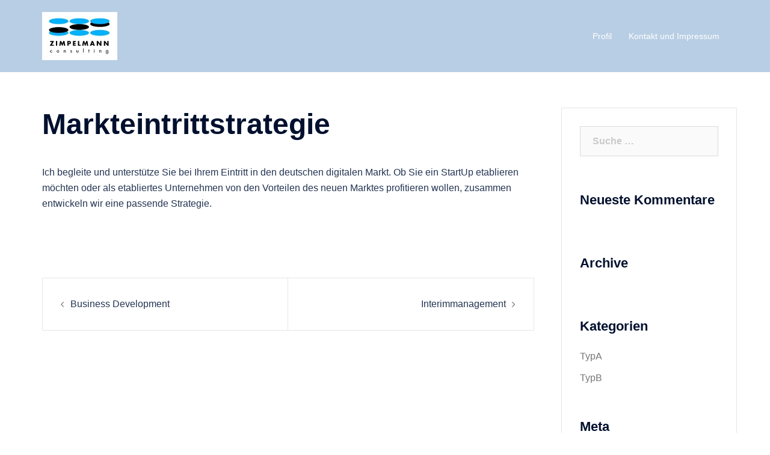

--- FILE ---
content_type: text/javascript
request_url: https://www.zimpelmann.de/wp-content/plugins/contact-form-ready/js/user.js?ver=1.12
body_size: 6675
content:
var within_wplc = false;
var recaptcha_can_continue = new Array();
var recaptcha_loaded = new Array();
var recaptcha_callbacks = new Array();
var recaptcha_widgets = new Array();


var wpcf_onloadCallback = function() {
	wpcf_initiatereCaptcha();
};

function wpcf_initiatereCaptcha() {

	jQuery('.wpcf_nd').each(function(i, obj) {

	    var current_cfid = jQuery(this).attr('cfid');
	    /* set true to default (when reCaptcha is not enabled */
	    recaptcha_can_continue[current_cfid] = true;

	    if (typeof recaptcha_loaded[current_cfid] === "undefined") {
	    	/* not loaded, lets load it */
	    	if (jQuery('#wpcf_g_recaptcha_'+current_cfid).length > 0) {
	    		

				
			        recaptcha_widgets[current_cfid] = grecaptcha.render('wpcf_g_recaptcha_'+current_cfid, {
			          'sitekey' : wpcf_recaptcha_api,
			          'callback' : wpcf_verifyCallback,
			        });
			        
			        recaptcha_can_continue[current_cfid] = false;
			        recaptcha_loaded[current_cfid] = true;
			        


					

			  	
		  	}
	    } else {
	    	/** already loaded */
	    }
	});
	
}


if (typeof wpcf_recaptcha_enabled !== "undefined" && typeof wpcf_recaptcha_api !== "undefined") {
	
	/*wpcf_initiatereCaptcha();*/
	
}

var wpcf_verifyCallback = function(response, current_cfid) {
	
	/**
	 * Run through each form again and get the response (if exists) of each reCapatcha
	 */
	jQuery('.wpcf_nd').each(function(i, obj) {
		var current_cfid = jQuery(this).attr('cfid');

		var check_response = grecaptcha.getResponse(recaptcha_widgets[current_cfid]);
		if (check_response.length > 0) {
			/**
			 * Set the bool to true so we dont block the sending of the form
			 */
			recaptcha_can_continue[current_cfid] = true;
		}
		

	});
	

	
}


jQuery(document).ready(function() {        


	/**
	 * Trigger to set the reCaptcha for WPLCS users
	 */
	jQuery(document).on("wplc_animation_done", function() {
		wpcf_initiatereCaptcha();
	});



	jQuery("body").on("click", "#wp-live-chat-inner #wpcf_nd_submit", function(e) {
		var cfid = jQuery(this).attr('cfid');
		e.preventDefault();

		if (recaptcha_can_continue[cfid]) {
					
			var orig_elem_string = jQuery(this).val();

			jQuery(this).val(wpcf_nd_ajax_sending);
			within_wplc = true;
			

			jQuery("#wp-live-chat-inner #wpcf_nd_submit").attr('disabled', 'disabled');
			jQuery("#wp-live-chat-inner #wpcf_nd").addClass('wpcf_nd_ajax_enabled');
	        formData = new FormData();
			
			var x = jQuery(".wpcf_nd_"+cfid).serializeArray();
		    jQuery.each(x, function(i, field){
		    	
				formData.append(field.name, field.value);
		    });

	    	formData.append('action', 'wpcf_nd_send_ajax');
	    	formData.append('security', wpcf_nd_nonce);
			jQuery.ajax({
				url : wpcf_nd_ajaxurl,
				type : 'POST',
				data : formData,
				cache: false,
				processData: false, 
				contentType: false, 
				success : function(response) {
					if (response !== "1") {
						jQuery(".wpcf_nd_"+cfid).prepend(response);
						jQuery(orig_element).attr('disabled', false);
						jQuery(orig_element).val(orig_elem_string);
					} else {

						if (typeof wpcf_nd_ajax_thank_you !== "undefined") {
							jQuery(".wpcf_nd_"+cfid).html("<div class='wpcf-nd-thank-you'>"+wpcf_nd_ajax_thank_you+"</div>");
						} else {
							jQuery(".wpcf_nd_"+cfid).html("<div class='wpcf-nd-thank-you'>Thank you for your message. We will respond to you as soon as possible.</div>");
						}
					}
				},
				error: function(response) {
					jQuery(".wpcf_nd_"+cfid).html("There was a problem sending the message. Please try again later.");
				}
			});
		} else {
			e.preventDefault();
			jQuery(".wpcf_nd_submit_"+cfid).after("<p>Please complete the reCAPATCHA field first.</p>");


		}
	

		
		

	});


	
	
	


	jQuery("body").on("click", ".wpcf_nd_submit", function(e) {
		var cfid = jQuery(this).attr('cfid');
		if (recaptcha_can_continue[cfid]) {

			if (typeof wpcf_nd_form_type !== "undefined" && wpcf_nd_form_type == '1' && !within_wplc) {
				e.preventDefault();
				var orig_element = this;
				
				var validation_errors = 0;

				jQuery(".wpcf_nd_"+cfid+" .form-control").each(function(){	

					var is_present = jQuery(this).attr('required');

					if( typeof is_present !== typeof undefined && is_present !== false ) {
						if( jQuery(this).val() == "" ){

							jQuery(this).css('border', '1px solid red');
							validation_errors++;

						}

					}

				});

				if( validation_errors === 0 ){

					var orig_elem_string = jQuery(this).val();
					jQuery(this).val(wpcf_nd_ajax_sending);
					jQuery(orig_element).attr('disabled', 'disabled');
					
			        formData = new FormData();
				
					var x = jQuery(".wpcf_nd_"+cfid).serializeArray();					

				    jQuery.each(x, function(i, field){
						formData.append(field.name, field.value);
				    });

			    	formData.append('action', 'wpcf_nd_send_ajax');
			    	formData.append('security', wpcf_nd_nonce);
		    	
					jQuery.ajax({
						url : wpcf_nd_ajaxurl,
						type : 'POST',
						data : formData,
						cache: false,
						processData: false, 
						contentType: false, 
						success : function(response) {
							if (response !== "1") {
								jQuery(".wpcf_nd_"+cfid).prepend(response);
								jQuery(orig_element).attr('disabled', false);
								jQuery(orig_element).val(orig_elem_string);
							} else {
								if (typeof wpcf_nd_ajax_thank_you !== "undefined") {
									jQuery(".wpcf_nd_"+cfid).html("<div class='wpcf-nd-thank-you'>"+wpcf_nd_ajax_thank_you+"</div>");
								} else {
									jQuery(".wpcf_nd_"+cfid).html("<div class='wpcf-nd-thank-you'>Thank you for your message. We will respond to you as soon as possible.</div>");
								}
								if (typeof wpcf_nd_form_redirect !== "undefined") {
									window.location = wpcf_nd_form_redirect;
								}
							}
						},
						error: function(response) {
							jQuery(".wpcf_nd_"+cfid).html("There was a problem sending the message. Please try again later.");
						}
					});

				}					
					
			}
		} else {
			e.preventDefault();
			jQuery(".wpcf_nd_submit_"+cfid).after("<p>Please complete the reCAPATCHA field first.</p>");

		}
					

		
	});

    if( jQuery(".wpcf_wrapper .required").length > 0 ){

	    jQuery(".wpcf_wrapper .required").each(function( key, val ){

	    	var parent_id = jQuery(this).parent().attr('class');

	    	jQuery("#"+parent_id).attr('required', 'true');
	    	
	    });
	}

});

jQuery( function() {
	jQuery( document ).tooltip({
		items: ".tooltip-element",
		content: function() {
			return jQuery( this ).attr( 'tooltip' );
		}
	});
});

--- FILE ---
content_type: text/javascript
request_url: https://www.zimpelmann.de/wp-content/plugins/so-widgets-bundle/widgets/google-map/js/js-map.min.js?ver=1.9.1
body_size: 7240
content:
function soGoogleMapInitialize(){new sowb.SiteOriginGoogleMap(window.jQuery).initMaps()}var sowb=window.sowb||{};sowb.SiteOriginGoogleMap=function(e){return{DEFAULT_LOCATIONS:["Addo Elephant National Park, R335, Addo","Cape Town, Western Cape, South Africa","San Francisco Bay Area, CA, United States","New York, NY, United States"],showMap:function(e,o,t){var i=Number(t.zoom);i||(i=14);var n="user_map_style",a={zoom:i,scrollwheel:t.scrollZoom,draggable:t.draggable,disableDefaultUI:t.disableUi,zoomControl:t.zoomControl,panControl:t.panControl,center:o,mapTypeControlOptions:{mapTypeIds:[google.maps.MapTypeId.ROADMAP,n]}},s=new google.maps.Map(e,a),r={name:t.mapName},l=t.mapStyles;if(l){var d=new google.maps.StyledMapType(l,r);s.mapTypes.set(n,d),s.setMapTypeId(n)}if(t.markerAtCenter&&(this.centerMarker=new google.maps.Marker({position:o,map:s,draggable:t.markersDraggable,icon:t.markerIcon,title:""})),t.keepCentered){var c;google.maps.event.addDomListener(s,"idle",function(){c=s.getCenter()}),google.maps.event.addDomListener(window,"resize",function(){s.setCenter(c)})}this.linkAutocompleteField(t.autocomplete,t.autocompleteElement,s,t),this.showMarkers(t.markerPositions,s,t),this.showDirections(t.directions,s,t)},linkAutocompleteField:function(o,t,i,n){if(o&&t){var a=function(e){this.inputAddress!==e&&(this.inputAddress=e,this.getLocation(this.inputAddress).done(function(e){i.setZoom(15),i.setCenter(e),this.centerMarker&&(this.centerMarker.setPosition(e),this.centerMarker.setTitle(this.inputAddress))}.bind(this)))}.bind(this),s=e(t);o.addListener("place_changed",function(){var e=o.getPlace();i.setZoom(15),e.geometry&&(i.setCenter(e.geometry.location),this.centerMarker&&this.centerMarker.setPosition(e.geometry.location))}.bind(this)),google.maps.event.addDomListener(t,"keypress",function(e){var o=e.keyCode||e.which;"13"===o&&e.preventDefault()}),s.focusin(function(){if(!this.resultsObserver){var o=document.querySelector(".pac-container");this.resultsObserver=new MutationObserver(function(){var o=e(e(".pac-item").get(0)),t=o.find(".pac-item-query").text(),i=o.find("span").not("[class]").text(),n=t+(i?", "+i:"");n&&a(n)});var t={attributes:!0,childList:!0,characterData:!0};this.resultsObserver.observe(o,t)}}.bind(this));var r=function(e){this.getGeocoder().geocode({location:e},function(o,t){if(t===google.maps.GeocoderStatus.OK&&o.length>0){var i=o[0].formatted_address;s.val(i),this.centerMarker&&(this.centerMarker.setPosition(e),this.centerMarker.setTitle(i))}}.bind(this))}.bind(this);i.addListener("click",function(e){r(e.latLng)}),this.centerMarker.addListener("dragend",function(e){r(e.latLng)})}},showMarkers:function(e,o,t){if(e&&e.length){this.infoWindows=[];for(var i=[],n=10,a=0;a<e.length;a++){var s=parseInt(a/n);i.length===s&&(i[s]=[]),i[s][a%n]=e[a]}var r=function(e,i){var n=0;e.forEach(function(a){this.getLocation(a.place).done(function(s){var l=t.markerIcon;a.custom_marker_icon&&(l=a.custom_marker_icon);var d=new google.maps.Marker({position:s,map:o,draggable:t.markersDraggable,icon:l,title:""});if(a.hasOwnProperty("info")&&a.info){var c={content:a.info};a.hasOwnProperty("info_max_width")&&a.info_max_width&&(c.maxWidth=a.info_max_width);var p=t.markerInfoDisplay;c.disableAutoPan="always"===p;var g=new google.maps.InfoWindow(c);this.infoWindows.push(g);var h=p;"always"===p&&(h="click",g.open(o,d)),d.addListener(h,function(){g.open(o,d),"always"===p||t.markerInfoMultiple||this.infoWindows.forEach(function(e){e!==g&&e.close()})}.bind(this)),"mouseover"===p&&d.addListener("mouseout",function(){setTimeout(function(){g.close()},100)})}++n===e.length&&i.length&&r(i.shift(),i)}.bind(this))}.bind(this))}.bind(this);r(i.shift(),i)}},showDirections:function(e,o){if(e){e.waypoints&&e.waypoints.length&&e.waypoints.map(function(e){e.stopover=Boolean(e.stopover)});var t=new google.maps.DirectionsRenderer;t.setMap(o);var i=new google.maps.DirectionsService;i.route({origin:e.origin,destination:e.destination,travelMode:e.travelMode.toUpperCase(),avoidHighways:e.avoidHighways,avoidTolls:e.avoidTolls,waypoints:e.waypoints,optimizeWaypoints:e.optimizeWaypoints},function(e,o){o===google.maps.DirectionsStatus.OK&&t.setDirections(e)})}},initMaps:function(){var o=e(".sow-google-map-autocomplete"),t=new e.Deferred;0===o.length?t.resolve():o.each(function(o,i){if("undefined"==typeof google.maps.places)return void t.reject('Sorry, we couldn\'t load the "places" library due to another plugin, so the autocomplete feature is not available.');var n=new google.maps.places.Autocomplete(i,{types:["address"]}),a=e(i).siblings(".sow-google-map-canvas");if(a.length>0){var s=a.data("options");s.autocomplete=n,s.autocompleteElement=i,this.getLocation(s.address).done(function(e){this.showMap(a.get(0),e,s),a.data("initialized",!0),t.resolve()}.bind(this)).fail(function(){a.append("<div><p><strong>There were no results for the place you entered. Please try another.</strong></p></div>"),t.reject()})}}.bind(this)),t.always(function(){e(".sow-google-map-canvas").each(function(o,t){var i=e(t);if(i.data("initialized"))return!0;var n=i.data("options"),a=n.address;if(!a){var s=n.markerPositions;s&&s.length&&(a=s[0].place)}this.getLocation(a).done(function(e){this.showMap(i.get(0),e,n),i.data("initialized")}.bind(this)).fail(function(){i.append("<div><p><strong>There were no results for the place you entered. Please try another.</strong></p></div>")})}.bind(this))}.bind(this)).fail(function(e){console.log(e)})},getGeocoder:function(){return this._geocoder||(this._geocoder=new google.maps.Geocoder),this._geocoder},getLocation:function(o){var t,i=new e.Deferred,n={address:o};if(o&&o.indexOf(",")>-1){var a=o.split(",");a&&2===a.length&&(t=new google.maps.LatLng(a[0],a[1]),isNaN(t.lat())||isNaN(t.lng())||(n={location:{lat:t.lat(),lng:t.lng()}}))}if(n.hasOwnProperty("location"))i.resolve(n.location);else if(n.hasOwnProperty("address")){if(!n.address){var s=parseInt(Math.random()*this.DEFAULT_LOCATIONS.length);n.address=this.DEFAULT_LOCATIONS[s]}var r=function(e,o){o===google.maps.GeocoderStatus.OK?i.resolve(e[0].geometry.location):o===google.maps.GeocoderStatus.OVER_QUERY_LIMIT?setTimeout(function(){this.getGeocoder().geocode.call(this,n,r)}.bind(this),100):o===google.maps.GeocoderStatus.ZERO_RESULTS&&i.reject(o)}.bind(this);this.getGeocoder().geocode(n,r)}return i}}},jQuery(function(e){sowb.setupGoogleMaps=function(){var o,t=[];e(".sow-google-map-canvas").each(function(i,n){var a=e(n),s=a.data("options");s&&("undefined"!=typeof s.libraries&&null!==s.libraries&&(t=t.concat(s.libraries)),!o&&s.apiKey&&(o=s.apiKey))});var i="undefined"!=typeof window.google&&"undefined"!=typeof window.google.maps;if(i)soGoogleMapInitialize();else{var n="https://maps.googleapis.com/maps/api/js?callback=soGoogleMapInitialize";if(t&&t.length&&(n+="&libraries="+t.join(",")),o&&(n+="&key="+o),window.console&&window.console.error){var a=window.console.error;sowb.onLoadMapsApiError=function(o){var t=o.match(/^Google Maps API (error|warning): ([^\s]*)\s([^\s]*)(?:\s(.*))?/);t[0]&&e(".sow-google-map-canvas").each(function(o,t){var i=e(t);if(i.data("fallbackImage")){var n=i.data("fallbackImage");n.hasOwnProperty("img")&&i.append(n.img)}}),a.apply(window.console,arguments)},window.console.error=sowb.onLoadMapsApiError}e("body").append('<script async type="text/javascript" src="'+n+'">')}},sowb.setupGoogleMaps(),e(sowb).on("setup_widgets",sowb.setupGoogleMaps)}),window.sowb=sowb;